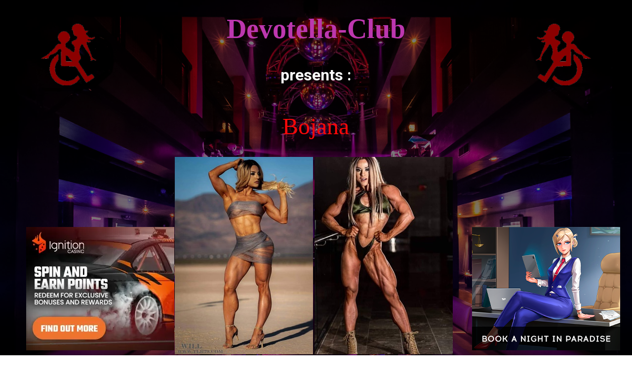

--- FILE ---
content_type: text/html
request_url: https://club.devotella.org/77b2613f-ebcb-4a84-9d6f-8e1d26c11609.html
body_size: 2534
content:
<!DOCTYPE html> <html class="no-js responsivelayout" lang="de"> <head> <script>
		document.documentElement.className = document.documentElement.className.replace(/no-js/g, 'js');
	</script> <title>STRONG Bojana Vasiljevic</title> <meta http-equiv="content-type" content="text/html; charset=utf-8"> <meta name="description" content=""> <meta name="keywords" content="STRONG Bojana Vasiljevic"> <meta name="viewport" content="width=device-width, initial-scale=1.0"> <meta name="generator" content="Zeta Producer 14.3.1.0, ZP14F, 09.05.2018 14:39:48"> <meta name="robots" content="index, follow"> <link rel="shortcut icon" type="image/x-icon" href="assets/devoclub-logo-links-h250.png"> <script>
		// if after 1000ms we haven't got webfonts, show the user something, a FOUT is better than nothing
		// http://kevindew.me/post/47052453532/a-fallback-for-when-google-web-font-loader-fails
		setTimeout(function() {
			// you can have the webfont.js cached but still have no classes fire and you will have a window.WebFontConfig object
			if ( ! ("WebFont" in window)) {
				// non wfl loader class name because their events could still fire
				document.getElementsByTagName("html")[0].className += " wf-fail";
			}
		}, 1000);
	
		WebFontConfig = {
			google: { families: [ 'Roboto:300,400,700' ] }
		};
		(function() {
			var wf = document.createElement('script');
			wf.src = "assets/js/webfont/1.5.18/webfont.js";
			wf.type = 'text/javascript';
			wf.async = 'true';
			var s = document.getElementsByTagName('script')[0];
			s.parentNode.insertBefore(wf, s);
		})(); 
	</script> <noscript> <link rel="stylesheet" type="text/css" href="//fonts.googleapis.com/css?family=Roboto:300,400,700"> </noscript> <link rel="stylesheet" type="text/css" href="assets/bundle.css?v=637812581723721276"> <link rel="stylesheet" type="text/css" href="assets/bundle-print.css?v=637812581723408845" media="print"> <style>/* test */		#igal4720:not(.zpSlideshow){
			margin-left:  -1.5px !important;
			margin-right: -1.5px !important;
		}
		/* below is to accomodates for IE rounding errors which caused the cols not to fit into the row */
		.ie #igal4720:not(.zpSlideshow) div.gallery-item{
			width: calc((100% / 3) - 2.1px) !important;
			margin: 1px !important;
		}
		
		#igal4720:not(.zpSlideshow) div.gallery-item,
		#igal4720:not(.zpSlideshow) > a,
		#igal4720:not(.zpSlideshow) .slide > a{
			display: block;
			float: left;
			width: calc((100% / 3) - 3px);
			max-width:  280px;
			height: auto;
			margin: 1.5px;
		}
		#igal4720 > a > img{
			max-width: 100%;
			display: block;
		}
	
		@media screen and (max-width: 1290px) {
			#igal4720:not(.zpSlideshow) div.gallery-item{
				width: calc(50% - 3px);
			}
		}
		
		@media screen and (max-width: 479px) {
			#igal4720:not(.zpSlideshow) div.gallery-item{
				width: calc(50% - 3px);
			}
		}
		
	@media screen and (max-width: 283px) {
		#igal4720:not(.zpSlideshow) div.gallery-item{
			width: calc(100% - 3px);
		}
	}
	</style> <script type="text/javascript" src="assets/bundle.js?v=637812581723721276"></script> <meta name="optiads" content="TExtZzlzQlVvNVpMVWV3b0M5NkVkUT09"> <script async src="https://www.googletagmanager.com/gtag/js?id=UA-154582973-2"></script> <script>
  window.dataLayer = window.dataLayer || [];
  function gtag(){dataLayer.push(arguments);}
  gtag('js', new Date());

  gtag('config', 'UA-154582973-2');
</script> <script type='text/javascript' src='https://platform-api.sharethis.com/js/sharethis.js#property=652d42638e335c001da4843a&product=sop' async='async'></script> <meta name="a.validate.01" content="24eb27aec0b4b6d7954dedd57ec4fcab4391"> <meta name="p:domain_verify" content="1ea2a20354d6705264ca24c3c25d0f13"> <meta name="popads-verification-3013799" value="71bb465df0608133e53d2f1c612b3cd7"> <meta name="monetag" content="bdf558c81458e8816e7501de31351642"> </head> <body id="flat-responsive" class="plain notouch"> <a id="top"></a> <div id="wrapper" class="container"> <section id="content" class="main"> <div class="zparea zpgrid" data-numcolumns="" data-areaname="Standard"> <div class="zpContainer styled " style="background-color: rgba(0, 0, 0, 0.5);"> <div class="zpRow standard "><div class="zpRowInner"> <div class="zpColumn odd zpColumnWidth3 c2" style=" "> <div class="zpColumnItem"> <div id="a4705" data-articleid="4705" class="articlearea zpwText"> <p style="text-align: center">&nbsp;</p> <p style="text-align: center"><a href="index.html"><img title="Home of Beauties !" class="singleImage" alt="" src="media/images/devoclub-logo-links-h126.png"></a></p> </div> </div> </div> <div class="zpColumn even zpColumnWidth3 c8" style=" "> <div class="zpColumnItem"> <div id="a16446" data-articleid="16446" class="articlearea zpwText"> <h1 style="text-align:center;">Devotella-Club</h1> <p style="text-align: center"><strong><span style="font-size: xx-large">presents :</span></strong></p> </div> </div> </div> <div class="zpColumn odd zpColumnWidth3 c2" style=" "> <div class="zpColumnItem"> <div id="a4709" data-articleid="4709" class="articlearea zpwText"> <p style="text-align: center">&nbsp;</p> <p style="text-align: center"><a href="index.html"><img title="Home of Beauties !" class="singleImage" alt="" src="media/images/devoclub-logo-rechts-h125.png"></a></p> </div> </div> </div> </div></div> </div> <div class="zpContainer styled " style="background-color: rgba(0, 0, 0, 0.5);"> <div class="zpRow standard "><div class="zpRowInner"> <div class="zpColumn odd zpColumnWidth3 c3" style=" "> <div class="zpColumnItem"> <div id="a16444" data-articleid="16444" class="articlearea zpwText"> <h2 style="color: rgba(0, 0, 0, 0.01); text-align:center;">Exoclick 300x250 strong</h2> <p style="text-align: center"> <script type="application/javascript" src="https://a.magsrv.com/ad-provider.js" async=""></script> <ins class="eas6a97888e2" data-zoneid="5377728"></ins> <script>(AdProvider = window.AdProvider || []).push({"serve": {}});</script> </p> </div> </div> </div> <div class="zpColumn even zpColumnWidth3 c6" style=" "> <div class="zpColumnItem"> <div id="a4720" data-articleid="4720" class="articlearea zpwBilderalbum"> <h2 style="text-align:center;">Bojana</h2> <div id="igal4720" class="zpImageGallery" data-articleid="4720" data-prevtext="Zurück" data-nexttext="Weiter" data-pagetext="Seite {0} von {1}" data-ispaging="false" data-imagesperpage="24" data-kind="gallery" data-width="280" data-height="400" data-margin="3" data-maxcols="3" data-bordercolor="default" data-borderwidth="0" data-numbershow="0" data-titleshow="0" data-titleposition="off" data-transition="elastic" data-inner-transition="white" data-slideshow="0" data-slideshowinterval="0" data-lang="de"> <div class="gallery-item"> <a class="fancybox zpnolayoutlinkstyles" href="media/images/bojana-4-large.jpg" title="" data-htmltitle="" data-fancybox-group="g4720"> <img src="media/images/thumbnails/bojana-4-280x400.jpg" width="280" title="" alt=""> </a> <div class="zpiacaption off"> &nbsp;</div> </div> <div class="gallery-item"> <a class="fancybox zpnolayoutlinkstyles" href="media/images/bojana-1-large.jpg" title="" data-htmltitle="" data-fancybox-group="g4720"> <img src="media/images/thumbnails/bojana-1-280x400.jpg" width="280" title="" alt=""> </a> <div class="zpiacaption off"> &nbsp;</div> </div> <div class="gallery-item"> <a class="fancybox zpnolayoutlinkstyles" href="media/images/bojana-2-large.jpg" title="" data-htmltitle="" data-fancybox-group="g4720"> <img src="media/images/thumbnails/bojana-2-280x400.jpg" width="280" title="" alt=""> </a> <div class="zpiacaption off"> &nbsp;</div> </div> </div> </div> </div> </div> <div class="zpColumn odd zpColumnWidth3 c3" style=" "> <div class="zpColumnItem"> <div id="a16445" data-articleid="16445" class="articlearea zpwText"> <h2 style="color: rgba(0, 0, 0, 0.01); text-align:center;">Exoclick 300x250 strong</h2> <p style="text-align: center"> <script type="application/javascript" src="https://a.magsrv.com/ad-provider.js" async=""></script> <ins class="eas6a97888e2" data-zoneid="5377728"></ins> <script>(AdProvider = window.AdProvider || []).push({"serve": {}});</script> </p> </div> </div> </div> </div></div> </div> <div class="zpContainer styled " style="background-color: rgba(179, 43, 43, 0.75);"> <div class="zpRow standard "><div class="zpRowInner"> <div class="zpColumn odd zpColumnWidth1 c12" style=" "> <div class="zpColumnItem"> <div id="a4714" data-articleid="4714" class="articlearea zpwText"> <h3 style="text-align:center;">click to see her site´s</h3> <p style="text-align: center"><a href="http://bit.ly/2MQqSEJ" rel="noopener" target="_blank"><img title="FaceBook !" class="singleImage" alt="" src="media/images/facebook-logo.png"></a>&nbsp;&nbsp;&nbsp;&nbsp;&nbsp;&nbsp;&nbsp;&nbsp; &nbsp;<a href="http://bit.ly/3seEREt" rel="noopener" target="_blank"><img title="HomePage !" class="singleImage" alt="" src="media/images/homepage-logo.png"></a>&nbsp;&nbsp;&nbsp;&nbsp;&nbsp; &nbsp;&nbsp;&nbsp; <a href="http://bit.ly/3if5WTL" rel="noopener" target="_blank"><img title="" class="singleImage" alt="" src="media/images/youtube-logo-01.png"></a>&nbsp;&nbsp;&nbsp;&nbsp;&nbsp;&nbsp; &nbsp;&nbsp; <a href="https://bit.ly/2LJZfMU" rel="noopener" target="_blank"><img title="Instagram !" class="singleImage" alt="" src="media/images/instagramm.png"></a></p> </div> </div> </div> </div></div> </div> <div class="zpContainer styled " style="background-color: rgba(188, 55, 174, 0.5);"> <div class="zpRow standard "><div class="zpRowInner"> <div class="zpColumn odd zpColumnWidth4 c3" style=" "> <div class="zpColumnItem"> <div id="a16422" data-articleid="16422" class="articlearea zpwText"> <h3 style="color: rgba(0, 0, 0, 0.01); text-align:center;">Exoclick 300x250 strong</h3> <p style="text-align: center"> <script type="application/javascript" src="https://a.magsrv.com/ad-provider.js" async=""></script> <ins class="eas6a97888e2" data-zoneid="5377728"></ins> <script>(AdProvider = window.AdProvider || []).push({"serve": {}});</script> </p> </div> </div> </div> <div class="zpColumn even zpColumnWidth4 c3" style=" "> <div class="zpColumnItem"> <div id="a16423" data-articleid="16423" class="articlearea zpwText"> <h3 style="color: rgba(0, 0, 0, 0.01); text-align:center;">Exoclick 300x250 strong</h3> <p style="text-align: center"> <script type="application/javascript" src="https://a.magsrv.com/ad-provider.js" async=""></script> <ins class="eas6a97888e2" data-zoneid="5377728"></ins> <script>(AdProvider = window.AdProvider || []).push({"serve": {}});</script> </p> </div> </div> </div> <div class="zpColumn odd zpColumnWidth4 c3" style=" "> <div class="zpColumnItem"> <div id="a16424" data-articleid="16424" class="articlearea zpwText"> <h3 style="color: rgba(0, 0, 0, 0.01); text-align:center;">Exoclick 300x250 strong</h3> <p style="text-align: center"> <script type="application/javascript" src="https://a.magsrv.com/ad-provider.js" async=""></script> <ins class="eas6a97888e2" data-zoneid="5377728"></ins> <script>(AdProvider = window.AdProvider || []).push({"serve": {}});</script> </p> </div> </div> </div> <div class="zpColumn even zpColumnWidth4 c3" style=" "> <div class="zpColumnItem"> <div id="a16425" data-articleid="16425" class="articlearea zpwText"> <h3 style="color: rgba(0, 0, 0, 0.01); text-align:center;">Exoclick 300x250 strong</h3> <p style="text-align: center"> <script type="application/javascript" src="https://a.magsrv.com/ad-provider.js" async=""></script> <ins class="eas6a97888e2" data-zoneid="5377728"></ins> <script>(AdProvider = window.AdProvider || []).push({"serve": {}});</script> </p> </div> </div> </div> </div></div> </div> </div> <div class="clearx"></div> </section> </div> 
<!--
* Layout: Flat Responsive by StS
* $Id: plain.html 61763 2018-06-01 12:19:09Z sseiz $
-->
 </body> </html>

--- FILE ---
content_type: text/html
request_url: https://smacksmallness.space/iframe/5dd3cd2543577?iframe&ag_custom_domain=club.devotella.org
body_size: 735
content:
<!doctype html><html style="margin:0px; padding:0px; width:100%; height:100%; overflow:hidden;"><head><title>-</title></head><body style="margin:0px; padding:0px; background:transparent; width:100%; height:100%;" data-cID="15260" data-cr="2496294"><a href="https://smacksmallness.space/redirect/?data=[base64]" target="_blank"><img src="https://girlstv.org/bnr/4/c8d/548e65/c8d548e65482d5665d25e7e34dbb3d2e.png"></a><img  src="//a.exoclick.com/tag.php?goal=eea564a66f809bfecfdddb23eba6c846" style="display:none"></body></html>


--- FILE ---
content_type: text/css
request_url: https://club.devotella.org/assets/bundle-print.css?v=637812581723408845
body_size: 839
content:
@page{margin-left:2cm;margin-top:1cm;margin-bottom:1cm}.noprint{display:none}body{margin:0;padding:0!important;font-size:12pt;line-height:1.4;color:black!important;background-color:#fff;background:transparent;-webkit-font-smoothing:antialiased;text-rendering:optimizeLegibility;margin-left:2cm;margin-top:1cm;margin-bottom:1cm;max-width:21cm!important}body:before{content:none}h1{margin:0 0 30px 0;padding:0;font-size:32pt;font-weight:normal;line-height:normal;color:black;page-break-after:avoid;page-break-inside:avoid}h2{margin:0 0 10px 0;padding:0;font-size:26pt;font-weight:normal;line-height:normal;color:black;page-break-after:avoid;page-break-inside:avoid}h3,h4,h5,h6{margin:0 0 5px 0;padding:0;font-size:18pt;font-weight:normal;line-height:normal;color:black;page-break-after:avoid;page-break-inside:avoid}h1,h2,h3,h4,h5,h6{color:black;background:transparent}p{margin:0 0 10px 0;padding:0}ul,ol{margin:0 0 10px 25px;padding:0}ul li{margin:0;padding:0;list-style:square}ol li{margin:0;padding:0;list-style:decimal}table{margin:0 0 10px 0;padding:0}td{vertical-align:top}img{margin:0;padding:0;border-style:none}a{font-weight:normal!important;text-decoration:none!important;color:black}#top{margin:0;padding:0}#wrapper{width:auto!important;max-width:none;background-color:transparent;margin:0 auto;padding:0}.container{width:auto}#content{background:transparent}#header .topline #webname,#header .topline #slogan{color:black}#search{display:none}#sidebar{height:auto!important}#header{background-color:transparent}#header .topline{padding:0;padding-top:62.5px}#webdescription{visibility:visible!important}#nav,#nav.on{display:none}#slider{max-width:80%!important;margin:0 auto;background:transparent!important;color:black!important}#slider img{width:100%!important}#slider ul{transform:none!important;width:100%!important}#slider li{width:100%!important;margin:0!important;float:none!important;display:block!important}#slider li.clone{display:none!important}#slider h1,#slider h2,#slider h3,#slider h4,#slider h5,#slider h6,#slider p{color:black!important}#breadcrumb{display:none}.button{display:none}#content{color:black!important;margin:0;padding:0;line-height:20px}.zpContainer,.zpRow{margin:0!important;padding:0!important;background:transparent!important;color:black!important}.zpContainer,.zpBreakout,.zpContainer.zpBreakout{width:auto!important;max-width:100%!important;padding-left:0!important;margin-left:0!important}.zpRow,.responsivelayout.supportsbreakout body:not(.withnews) .zpContainer.zpBreakout:not(.hasNews)>.zpRow{max-width:100%!important}.zpContainer.styled h1,.zpContainer.styled h2,.zpContainer.styled h3,.zpContainer.styled h4,.zpContainer.styled h5,.zpContainer.styled h6,.zpContainer.styled{color:black!important}#banner,#footer{background:transparent!important;color:black!important}.articlearea{margin:0 0 30px 0;padding:0}.articleimage{margin:0;padding:4px 0 0 0}.articletext{margin:0;padding:0}.twocolumnleft{float:left;margin:0;padding:0}.twocolumnleft div{margin:0;padding:0 12px 0 0}.twocolumnright{margin:0;padding:0;overflow:hidden}.twocolumnright div{margin:0;padding:0 0 0 12px}.bildunterschrift{display:block}.floatarticle{float:left;margin:0 0 30px 0;padding:0;overflow:hidden}.floatarticle div{margin:0;padding:0 30px 0 0}.zp-form{display:inline-block;margin:0;padding:0 0 10px 0}.zp-form p{margin:0;padding:0}.zp-form table{margin:0;padding:0}.zp-form td{margin:0;padding:0;white-space:nowrap;vertical-align:middle}.zp-form .label,.zp-form .field{padding:3px 10px 3px 0}.zp-form .desc{padding:10px 10px 10px 0}.zp-form .multiline{padding:4px 10px 0 0;vertical-align:top}.zp-form .submit{padding:0}.zp-form .separator{display:none}#banner,#afterlogo,#aftermenu,#afterfooter{display:none}#sitemap{display:none}#copyright{color:black}#xmenu{display:none}.SO-SiteSearchForm{display:none}.zpSO-OnlineShop-table{width:100%}.zpSO-OnlineShop-table th{margin:0;padding:8px 10px;font-weight:bold;text-align:left;color:#fff;background-color:#AE3951}.zpSO-OnlineShop-table td{margin:0;padding:8px 10px;text-align:left}.zpSO-OnlineShop-row1 td,.zpSO-OnlineShop-row2 td{margin:0;padding:8px 10px;text-align:left}.zpSO-OnlineShop-row2 td{background-color:rgba(0,0,0,0.2)}.clear{clear:both}.clearx,.clearfix{clear:both;margin:0;padding:0;font-size:0;height:0;line-height:0;visibility:hidden}.asfield{display:none}